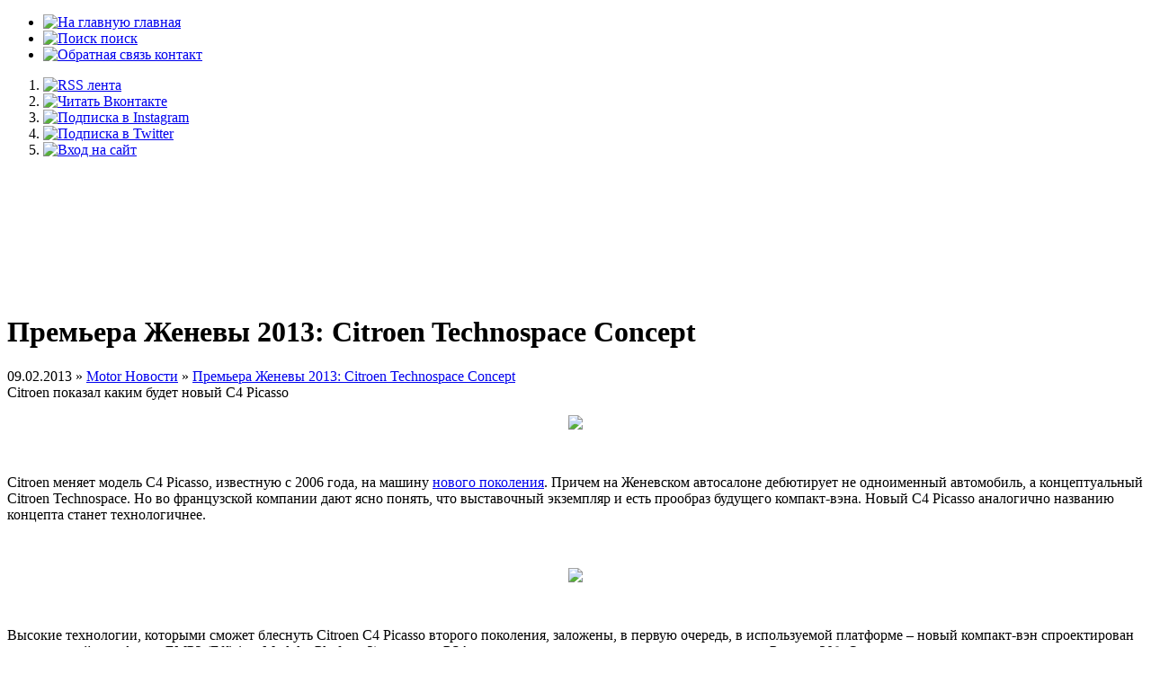

--- FILE ---
content_type: text/html;charset=UTF-8
request_url: https://motornovosti.ru/news/20130207_technospace
body_size: 5861
content:
<!DOCTYPE html PUBLIC "-//W3C//DTD XHTML 1.0 Transitional//EN" "http://www.w3.org/TR/xhtml1/DTD/xhtml1-transitional.dtd">
<html>
<head>
<base href="https://motornovosti.ru/" />
<meta http-equiv="content-type" content="text/html; charset=UTF-8" />
<meta name="description" content="Мотор Новости - Motor Novosti" />
<meta name="keywords" content="" />
<meta name="generator" content="Seditio by Neocrome & Seditio Team http://www.seditio.org" />
<meta http-equiv="expires" content="Fri, Apr 01 1974 00:00:00 GMT" />
<meta http-equiv="pragma" content="no-cache" />
<meta http-equiv="cache-control" content="no-cache" />
<meta http-equiv="last-modified" content="Wed, 21 Jan 2026 11:01:29 GMT" />
<link rel="shortcut icon" href="favicon.ico" />
<title>Премьера Женевы 2013: Citroen Technospace Concept / Мотор Новости</title>
<script type="text/javascript" src="system/javascript/core.js"></script>

<link href="skins/mn/mn.css" type="text/css" rel="stylesheet" />
<link href="skins/mn/mn.print.css" type="text/css" rel="stylesheet" media="print" title="print" />
<link rel="canonical" href="news/20130207_technospace" />

<script type="text/javascript">

  var _gaq = _gaq || [];
  _gaq.push(['_setAccount', 'UA-122952-6']);
  _gaq.push(['_trackPageview']);

  (function() {
    var ga = document.createElement('script'); ga.type = 'text/javascript'; ga.async = true;
    ga.src = ('https:' == document.location.protocol ? 'https://ssl' : 'http://www') + '.google-analytics.com/ga.js';
    var s = document.getElementsByTagName('script')[0]; s.parentNode.insertBefore(ga, s);
  })();

</script>

</head>

<body>

<!-- Yandex.Metrika counter -->
<div style="display:none;"><script type="text/javascript">
(function(w, c) {
    (w[c] = w[c] || []).push(function() {
        try {
            w.yaCounter12981067 = new Ya.Metrika({id:12981067, enableAll: true});
        }
        catch(e) { }
    });
})(window, "yandex_metrika_callbacks");
</script></div>
<script src="//mc.yandex.ru/metrika/watch.js" type="text/javascript" defer="defer"></script>
<noscript><div><img src="//mc.yandex.ru/watch/12981067" style="position:absolute; left:-9999px;" alt="" /></div></noscript>
<!-- /Yandex.Metrika counter -->

<div id="wrapper">

	

<div id="nav">

	<a href="/" class="mnlogo" title="Мотор Новости"></a>

	<ul class="menu">
		<li><a href="/"><img src="skins/mn/img/m-home.png" title="На главную" /> главная</a></li>
		<li><a href="plug/search"><img src="skins/mn/img/m-search.png" title="Поиск" /> поиск</a></li>
		<li><a href="contact"><img src="skins/mn/img/m-contact.png" title="Обратная связь" /> контакт</a></li>
	</ul>
	
	<ol class="social">
		<li><a href="rss.php"><img src="skins/mn/img/m-rss.png" title="RSS лента" /></a></li>
		<noindex>
		<li><a href="http://vk.com/motornovosti" target="_blank"><img src="skins/mn/img/m-vk.png" title="Читать Вконтакте" /></a></li>
		<li><a href="#" target="_blank"><img src="skins/mn/img/m-inst.png" title="Подписка в Instagram" /></a></li>
		<li><a href="https://twitter.com/MotorNovosti" target="_blank"><img src="skins/mn/img/m-t.png" title="Подписка в Twitter" /></a></li>
				<li><a href="login"><img src="skins/mn/img/m-key.png" title="Вход на сайт" /></a></li>
		 
		</noindex>
	</ol>  

</div>

<div class="conteiner">

<div id="main">

<center id="headerads"><!-- Рекламо панорама в шапке -->
<script async src="//pagead2.googlesyndication.com/pagead/js/adsbygoogle.js"></script>
<!-- MN: Горизонтальный шапка -->
<ins class="adsbygoogle"
     style="display:inline-block;width:980px;height:120px"
     data-ad-client="ca-pub-7639056969166173"
     data-ad-slot="3523725361"></ins>
<script>
(adsbygoogle = window.adsbygoogle || []).push({});
</script>
<!--<br /><a href="/news/20160218_geneva_2016"><img src="/datas/users/2-geneva_2016_800.jpg" /></a><br />--></center>

<br />

<div id="title"><h1>Премьера Женевы 2013: Citroen Technospace Concept</h1></div>

<div id="page">

<div class="units-row">

	<div class="unit-70">
	
<div id="subtitle">
	<i class="icons grey time"></i> 09.02.2013 &raquo; <a href="news/">Motor Новости</a> &raquo; <a href="news/20130207_technospace">Премьера Женевы 2013: Citroen Technospace Concept</a><br /> Citroen показал каким будет новый C4 Picasso<br />
	<!--Добавил: <i class="icons grey people"></i> <a href="users/details/2"><span style="color:inherit;">Admin</span></a> &nbsp; Дата: <br />-->
</div>

	<sape_index>
	<p style="text-align:center;"><a href="http://www.motornovosti.ru/page.php?al=20130207_technospace"><img src="datas/users/2-20130209_citroen_technospace_concept_1.jpg" /></a></p><p> </p><p>Citroen меняет модель C4 Picasso, известную с 2006 года, на машину <a href="http://www.motornovosti.ru/page.php?al=20120326_c4_picasso">нового поколения</a>. Причем на Женевском автосалоне дебютирует не одноименный автомобиль, а концептуальный Citroen Technospace. Но во французской компании дают ясно понять, что выставочный экземпляр и есть прообраз будущего компакт-вэна. Новый C4 Picasso аналогично названию концепта станет технологичнее.</p><!--readmore--><p> </p><p style="text-align:center;"><img src="datas/users/2-20130209_citroen_technospace_concept_2.jpg" /></p><p> </p><p>Высокие технологии, которыми сможет блеснуть Citroen C4 Picasso второго поколения, заложены, в первую очередь, в используемой платформе – новый компакт-вэн спроектирован на модульной платформе EMP2 (Efficient Modular Platform 2) концерна PSA, которая уже вскоре ляжет в основу наследника Peugeot 308. Один из плюсов – снижение массы автомобиля. Что касается второй части названия концепта – Space, то есть Объем, – французы обещают увеличение внутреннего пространства. И это не смотря на то, что новичок по сравнению с нынешней машиной стал короче на 4 см (4,43 м) и ниже на 7 см (1,61 м). Объем багажника составляет 537 л – это на 37 л больше, чем у сегодняшней модели.</p><p> </p><p style="text-align:center;"><img src="datas/users/2-20130209_citroen_technospace_concept_3.jpg" /></p><p> </p><p>Дизайн Citroen Technospace совершенно нов, хотя компакт-вэн и сохранил привычные окна в передний стойках огромного размера, панорамное ветровое стекло Zenith, небольшие оконца сзади и характерную ступеньку, которая, правда, переехала вперед. Из-за узких передних огней, расположенных в три этажа, концепт уже окрестили Робокопом. А форму и дизайн багажной дверцы и задних фар французы явно подглядели у Audi. Рисунок колес говорит о проработанности по части аэродинамики. Рабочее место водителя будет украшать 12-дюймовый сенсорный экран. Новый Citroen C4 Picasso в серийном виде ожидается уже этим летом, а его удлиненная версия Grand C4 Picasso к концу года.</p><p> </p><p style="text-align:center;"><img src="datas/users/2-20130209_citroen_technospace_concept_4.jpg" /></p><p style="text-align:center;"> </p>
	</sape_index>

	

	<div class="paging">
		<ul class="pagination">
			<li class="next"><a href="news/20130207_corvette_cabrio" title="Кабриолет Chevrolet Corvette Stingray">&larr; Кабриолет Chevrolet Corvette Stingray</a></li>
			<li class="prev"><a href="news/20130207_subaru_viziv" title="Subaru Viziv Concept">Subaru Viziv Concept &rarr;</a></li>
		</ul>
	</div>

	

	<span class="colright">
	<script type="text/javascript" src="//yandex.st/share/share.js" charset="utf-8"></script>
	<div class="yashare-auto-init" data-yashareL10n="ru" data-yashareType="link" data-yashareQuickServices="vkontakte,facebook,twitter,lj,gplus,odnoklassniki,moimir,yaru"></div> 
	</span>

	<span class="desc colleft"><i class="icons grey tags"></i> Теги: </span><br />

	<!-- Рекламо на страницах горизонт -->
<script type="text/javascript"><!--
google_ad_client = "ca-pub-7639056969166173";
/* MN: Широкий снизу */
google_ad_slot = "9560950564";
google_ad_width = 728;
google_ad_height = 90;
//-->
</script>
<script type="text/javascript"
src="http://pagead2.googlesyndication.com/pagead/show_ads.js">
</script>


<!--
	<div class="headline no-margin"><h4>Комментарии: <span class="comments-amount"></span></h4></div>
	
  
	<div class="headline no-margin"><h4>Оценка: </h4></div>
	 
-->

	</div>
	<div class="unit-30">
		
		
		
		<div class="headline"><h3>Избранное:</h3></div>
		<div class="box even">
			<!-- Hot News-->
<!--<a href="/news/20161109_renault_duster_extreme_concept"><img src="/datas/users/2-20161109_renault_duster_extreme_concept_hotnews.jpg" /></a><br /><br />
<a href="/news/20161109_hyundai_creta"><img src="/datas/users/2-20161109_hyundai_creta_hotnews.jpg" /></a><br /><br />-->
<!--<a href="/news/20160812_mitsubishi_xm_concept"><img src="/datas/users/2-20160812_mitsubishi_xm_concept_hotnews.jpg" /></a><br /><br />-->
<!--<a href="/news/20160512_nissan_mitsubishi"><img src="/datas/users/2-20160512_nissan_mitsubishi_hotnews.jpg" /></a><br /><br />-->
<!---->
<!--<a href="/news/20150204_opel_corsa_opc"><img src="/datas/users/2-20150204_opel_corsa_opc_hotnews.jpg" /></a><br /><br />
<a href="/news/20150203_renault_kadjar"><img src="/datas/users/2-20150203_renault_kadjar_hotnews.jpg" /></a><br /><br />-->
			<!-- Рекламо -->
<script type="text/javascript"><!--
google_ad_client = "ca-pub-7639056969166173";
/* MN: Боковой */
google_ad_slot = "5513710561";
google_ad_width = 250;
google_ad_height = 250;
//-->
</script>
<script type="text/javascript"
src="http://pagead2.googlesyndication.com/pagead/show_ads.js">
</script>
		</div>

		<div class="headline"><h3>Подписка:</h3></div>
		<div class="box even">
			<!--<a href="rss.php"><img src="skins/moto/img/feed.png" title="Новости в rss" /> RSS</a>

<noindex><a href="http://vk.com/motornovosti"><img src="http://www.motornovosti.ru/skins/moto/img/vk.png" title="Читать Вконтакте" /> Вконтакте</a>

<a href="https://twitter.com/MotorNovosti" target="_blank"><img src="skins/moto/img/t.png" title="Подписка в Twitter" /> Twitter</a><br /><br />-->

<a href="https://twitter.com/MotorNovosti" class="twitter-follow-button" data-show-count="false" data-lang="ru">Читать @MotorNovosti</a></noindex>

<script>!function(d,s,id){var js,fjs=d.getElementsByTagName(s)[0];if(!d.getElementById(id)){js=d.createElement(s);js.id=id;js.src="//platform.twitter.com/widgets.js";fjs.parentNode.insertBefore(js,fjs);}}(document,"script","twitter-wjs");</script>
		</div>

		<div class="headline adv"><h3><a href="/advertising">Реклама:</a></h3></div>
		<div class="box even">
			<div class="desc"><!--check code--><div id='check_code'></div></div>
			<center><!-- Рекламо небоскрёб неокупает показы --></center>
		</div>

	</div>
</div>

	<br />
	
	<div class="morepages"><a href="news/20170414_lexus_ls500_f_sport"><img src="/datas/users/2-20170414_1.jpg" alt="Премьера Lexus LS F Sport" /></a> <a href="news/20170414_lexus_ls500_f_sport">Премьера Lexus LS F Sport</a><br /><span class="mdesc"> Lexus LS F Sport 2018 модельного года - фото, информация, характеристики<span></div><div class="morepages"><a href="news/20170413_genesis_gv80_concept"><img src="/datas/users/2-20170413_1.jpg" alt="Спортивный и элегантный кроссовер Genesis GV80" /></a> <a href="news/20170413_genesis_gv80_concept">Спортивный и элегантный кроссовер Genesis GV80</a><br /><span class="mdesc"> В Нью-Йорке показали каким будет первый кроссовер люксовой марки Genesis - концепт-кар GV80: фото, видео, информация<span></div><div class="morepages"><a href="news/20170412_toyota_ft4x_concept"><img src="/datas/users/2-20170412_3.jpg" alt="Кроссовер Toyota FT-4X для миллениалов" /></a> <a href="news/20170412_toyota_ft4x_concept">Кроссовер Toyota FT-4X для миллениалов</a><br /><span class="mdesc"> Премьера Toyota FT-4X Concept на Нью-Йоркском автосалоне 2017 - фото, видео, информация, характеристики<span></div><div class="morepages"><a href="news/20170412_lincoln_navigator_2018"><img src="/datas/users/2-20170412_2.jpg" alt="В Нью-Йорке состоялась премьера Lincoln Navigator четвертого поколения" /></a> <a href="news/20170412_lincoln_navigator_2018">В Нью-Йорке состоялась премьера Lincoln Navigator четвертого поколения</a><br /><span class="mdesc"> Полноразмерный внедорожник премиум-класса Lincoln Navigator 2018 модельного года - фото, видео, информация, характеристики<span></div><div class="morepages"><a href="news/20170412_infiniti_qx80_monograph"><img src="/datas/users/2-20170412_1.jpg" alt="Премьера Infiniti QX80 Monograph" /></a> <a href="news/20170412_infiniti_qx80_monograph">Премьера Infiniti QX80 Monograph</a><br /><span class="mdesc"> Концепт Infiniti QX80 Monograph представляет крупный внедорожник Infiniti QX80 нового поколения 2018 модельного года - фото, дизайн, информация<span></div><div class="morepages"><a href="news/20170407_mercedes_amg_glc_63"><img src="/datas/users/2-20170407_2.jpg" alt="Кроссоверы от Mercedes-AMG вновь стали самыми-самыми!" /></a> <a href="news/20170407_mercedes_amg_glc_63">Кроссоверы от Mercedes-AMG вновь стали самыми-самыми!</a><br /><span class="mdesc"> Супер-кроссоверы Mercedes-AMG GLC 63 и GLC 63 Coupe - фото, видео, характеристики, старт продаж<span></div><div class="morepages"><a href="news/20170407_volvo_concept"><img src="/datas/users/2-20170407_1.jpg" alt="Volvo представил новинку" /></a> <a href="news/20170407_volvo_concept">Volvo представил новинку</a><br /><span class="mdesc"> Шведский автопроизводитель приготовил самое маленькое купе - фото, видео<span></div><div class="morepages"><a href="news/20170406_chevrolet_tahoe_rst"><img src="/datas/users/2-20170406_1.jpg" alt="Спортивные Chevrolet Tahoe и Suburban" /></a> <a href="news/20170406_chevrolet_tahoe_rst">Спортивные Chevrolet Tahoe и Suburban</a><br /><span class="mdesc"> Chevrolet Tahoe RST и Suburban RST - фото, информация, характеристики, когда начало продаж<span></div><div class="morepages"><a href="news/%D0%B4%D0%BE%D1%80%D0%BE%D0%B6%D0%BD%D1%8B%D0%B9_%D0%BF%D1%80%D0%BE%D1%81%D0%B2%D0%B5%D1%82"><img src="/datas/users/1-mn.png" alt="Дорожный просвет" /></a> <a href="news/%D0%B4%D0%BE%D1%80%D0%BE%D0%B6%D0%BD%D1%8B%D0%B9_%D0%BF%D1%80%D0%BE%D1%81%D0%B2%D0%B5%D1%82">Дорожный просвет</a><br /><span class="mdesc"> Дорожный просвет, клиренс - определение, термин, толкование, что это<span></div>
	
	<br clear="left" />

</div>

		</div><!-- /main -->
	</div><!-- /conteiner -->
</div><!-- /wrapper -->


<div id="footer">

	<div class="conteiner">
	<!--
	<div class="units-row">
		<div class="unit-100 text-centered">

		</div>
	</div>
	-->

	<div class="units-row">

		<div class="unit-30 text-left">
			<a href="/" class="foologo"><img src="/skins/mn/img/foo-logo.png" /></a>
		</div>

		<div class="unit-10 text-left"> 
			&rarr; <a href="/about">О ПРОЕКТЕ</a> <br />
			&rarr; <a href="/advertising">РЕКЛАМА</a> <br />
			&rarr; <a href="/contact">КОНТАКТЫ</a> <br />
			&rarr; <a href="/links">ПАРТНЁРЫ</a> <br />
		</div>

		<div class="unit-30 text-left"> 
			<b><font color="red">Motor</font><font color="white">Новости</font></b> - это независимый авторский проект про автомобильные новинки, концепт кары, тюнинг, новости автопроизводителей.<br />
			 <!--c7ad8-->
		</div>

		<div class="unit-30 text-right"> 
		Подпишись на <b><font color="red">Motor</font><font color="white">Новости</font></b>:
		<ul>
			<li><a href="rss.php"><img src="/skins/mn/img/m-rss.png" width="25" height="25" title="RSS лента" /></a></li>
			<noindex>
			<li><a href="http://vk.com/motornovosti" target="_blank"><img src="/skins/mn/img/m-vk.png" width="25" height="25" title="Читать Вконтакте" /></a></li>
			<li><a href="#" target="_blank"><img src="/skins/mn/img/m-inst.png" width="25" height="25" title="Подписка в Instagram" /></a></li>
			<li><a href="https://twitter.com/MotorNovosti" target="_blank"><img src="/skins/mn/img/m-t.png" width="25" height="25" title="Подписка в Twitter" /></a></li>
		</ul>
		
		<br clear="all" />
			<a href="http://www.seditio.org">Powered by Seditio</a> in <a href="http://www.avego.biz/">Avego studie</a></noindex><br />
			Страница создана за 0.026 секунд(ы)
		</div>

	</div>

	<!---->

	<div id="scroll-top-top"><a href="/news/20130207_technospace#"></a></div>

	</div>

</div>




</body>

</html>



--- FILE ---
content_type: text/html; charset=utf-8
request_url: https://www.google.com/recaptcha/api2/aframe
body_size: 260
content:
<!DOCTYPE HTML><html><head><meta http-equiv="content-type" content="text/html; charset=UTF-8"></head><body><script nonce="Qj2Fk0KNaG-GxH-UC9mWaA">/** Anti-fraud and anti-abuse applications only. See google.com/recaptcha */ try{var clients={'sodar':'https://pagead2.googlesyndication.com/pagead/sodar?'};window.addEventListener("message",function(a){try{if(a.source===window.parent){var b=JSON.parse(a.data);var c=clients[b['id']];if(c){var d=document.createElement('img');d.src=c+b['params']+'&rc='+(localStorage.getItem("rc::a")?sessionStorage.getItem("rc::b"):"");window.document.body.appendChild(d);sessionStorage.setItem("rc::e",parseInt(sessionStorage.getItem("rc::e")||0)+1);localStorage.setItem("rc::h",'1768993291385');}}}catch(b){}});window.parent.postMessage("_grecaptcha_ready", "*");}catch(b){}</script></body></html>